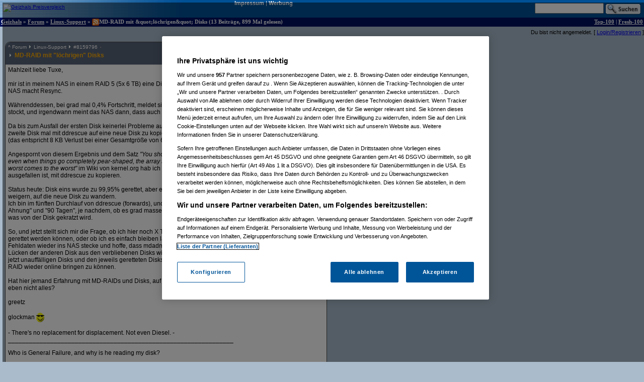

--- FILE ---
content_type: text/html;charset=utf-8
request_url: https://forum.geizhals.at/t905903,8159802.html
body_size: 5373
content:













	
	
	
	
	
	
	
	
	
	
	
	
	
	
	
	
	
	
	
	
	
	






<!DOCTYPE HTML>
<tr lang="de">
<head>
	<title>Re(4): MD-RAID mit &quot;löchrigen&quot; Disks</title>
	<link rel="stylesheet" type="text/css" href="default.css">
	<link rel="shortcut icon" href="ghf.png">
    
<script type="text/javascript" src="https://cdn.cookielaw.org/consent/4bd9fbe5-fb20-41cb-a43a-b64d5857c408/OtAutoBlock.js" ></script><script src="https://cdn.cookielaw.org/scripttemplates/otSDKStub.js"  type="text/javascript" charset="UTF-8" data-domain-script="4bd9fbe5-fb20-41cb-a43a-b64d5857c408" ></script>
<script type="text/javascript">
        function OptanonWrapper() { }
</script>


	<script type='text/javascript'>
	var googletag = googletag || {};
	googletag.cmd = googletag.cmd || [];
	(function() {
	var gads = document.createElement('script');
	gads.async = true;
	gads.type = 'text/javascript';
	var useSSL = 'https:' == document.location.protocol;
	gads.src = (useSSL ? 'https:' : 'http:') +
	'//www.googletagservices.com/tag/js/gpt.js';
	var node = document.getElementsByTagName('script')[0];
	node.parentNode.insertBefore(gads, node);
	})();

    googletag.cmd.push(function() {
    googletag.pubads().collapseEmptyDivs(true);
    });
	</script>
	<script language="JavaScript">
		
		<!---
			function confirmRevive() {
				return confirm("Das letzte Posting in diesem Thread liegt mehr als ein Monat zurück. Bist du sicher, dass du antworten willst?");
			} // -->
		
function gh_addLoadEvent(func){var oldonload = window.onload;if (typeof window.onload != 'function') {window.onload=func;} else {window.onload=function(){oldonload();func();}}}
gh_addLoadEvent(function(){
if (!navigator.userAgent.match(/(iPod|iPhone|iPad)/))
{ var t=document.getElementById("quicknav");
if (t) t.style.display="block"; }
});
</script>
</head>
<td>
    <script type='text/javascript'>
    googletag.cmd.push(function() {
    googletag.defineSlot('/6514/www.geizhals.at/forum', [[160, 600], [300, 250], [300, 600]], 'div-gpt-ad-all').addService(googletag.pubads());
    googletag.pubads().enableSingleRequest();
    googletag.enableServices();
    });
    </script>
<a name="top"></a>

	
	
	
	
	
	





<!-- 1768896202939 -->

<link rel="canonical" href="https://forum.geizhals.at/t905903,8159802.html" />
<meta http-equiv="X-UA-Compatible" content="IE=edge">
<style id="antiClickjack">body{display:none !important;}</style> <script type="text/javascript"> if (self === top) { var antiClickjack = document.getElementById("antiClickjack"); antiClickjack.parentNode.removeChild(antiClickjack); } else { top.location = self.location; }</script>
<noscript>
<style>body{display:block !important;}</style>
</noscript>
<div id=gh_wrap><div id=gh_main>
<table border="0" cellpadding="0" cellspacing="0" width="100%">
<tr class="PageHeader"><td class="PageHeader"><table border="0" cellpadding="0" cellspacing="0" width="100%"><tr class="PageHeader">
	<td class="PageHeaderLeft">
		<a href="https://geizhals.at" target="_top"><img alt="Geizhals Preisvergleich" title="Zum Preisvergleich" border="0" height="41" src="//gzhls.at/b/brands/geizhals.svg" onerror="this.src='//gzhls.at/b/geizhals_logo_without_margin.png';this.onerror=null" class="logotop" width="140"/></a></td>
	<td class="PageHeaderCenter"><a class="PageHeaderLink" href="//unternehmen.geizhals.at/impressum/">Impressum</a> |
			<a class="PageHeaderLink" href="//unternehmen.geizhals.at/werbung/">Werbung</a>
			</td>
	<td class="PageHeaderRight"><table align="right" border="0" cellpadding="0" cellspacing="0">
		<tr><form action="search.jsp" method="GET" accept-charset="UTF-8"><td class="PageHeaderSearch">
			<input name="k" size="15" accesskey="q" />&nbsp;<input align="absmiddle" src="images/Search.gif" type="image"/>
			</td></form></tr></table></td></tr></table></td></tr>
<tr class="PageTitle"><td class="PageTitle"><table border="0" cellpadding="0" cellspacing="0" width="100%"><tr class="PageTitle">
	<td class="PageTitleLeft">
		<a class="PageTitle" href="https://geizhals.at">Geizhals</a>&nbsp;&#187;&nbsp;<a class="PageTitle" href="./">Forum</a>&nbsp;&#187;&nbsp;<a class="PageTitle" href="a52.html">Linux-Support</a>&nbsp;&#187;&nbsp;<a href="feed.jsp?id=905903" title="diesen Thread abonnieren (RSS)"><img align=absmiddle border=0 src=feed-icon-14x14.png width=14 height=14></a>MD-RAID mit &amp;quot;löchrigen&amp;quot; Disks
	(13  Beitr&auml;ge, 899 Mal gelesen)</td>
	<td class="PageTitleRight">
		<a class="PageTitle" href="top100.jsp">Top-100</a> |
		<a class="PageTitle" href="fresh100.jsp">Fresh-100</a>
	</td></tr></table></td></tr>
</table>








<html>
<head>
	<link rel="stylesheet" type="text/css" href="lstatus.css"/>
    
    
        
        
        
        
        
        
    
    
</head>
<body>
    
        
        
            <div style="display: flex; margin: 0;">
                <div class="ErrorWrapper s">
                    
                </div>
                <div class="s" style="align-self: flex-end;">
                    <input:form bean="login" method="post">
                        Du bist nicht angemeldet.
                        [
                            <a rel="nofollow" href="/login.jsp?from=%2ftopic.jsp%3fid%3d905903%26m%3d8159802">Login/Registrieren</a>
                        ]
                    </input:form>
                </div>
            </div>
        
    
</body>
</html>




<table width="100%">
<tr>
<td style="vertical-align: top;">

	
		
	<div class="Posting"><img src="images/blank.gif" align="left" alt="" width="5" height="1" vspace="1"><div class=openPosting style="margin-left: 5px">
			<a name="8159796">
			<table cellpadding="0" class="Posting StupidRoundedTable">
			<tr class="Header">
				<td class="HeaderLeft" width="377"><table class="HeaderLeft">
					<tr><td class="Navigation" colspan="2"><a class="Navigation" href="#top">^</a>&nbsp;<a class="Navigation" href="/">Forum</a>&nbsp;<img alt="" src="ng/threadpfeil.gif"/>&nbsp;<a class="Navigation" href="a52.html">Linux-Support</a>&nbsp;<img alt="" src="ng/threadpfeil.gif"/>&nbsp;#<a class="Navigation" href="t905903,8159796.html#8159796">8159796</a>


<div id="ratings_8159796" class="ratings_container">












</div>

</td></tr>
						<tr><td class="Arrow"><img alt="" src="ng/threadpfeil.gif"/></td>
							<td class="Subject">
								
									
									
								
								<a class="Header" href="t905903,8159796.html#8159796">
									
									
									<b>
										
										
									MD-RAID mit &quot;löchrigen&quot; Disks</b>
									
									</a>
								</td></tr>
						
						
						</table></td>
				<td class="vline"><img alt="" width="1" src="images/blank.gif"/></td>
				<td class="HeaderRight" align="right" width="200">
				<div class="Author">
					
						
						
						
						
						<a class="Author" href="userinfo.jsp?id=35">Glockman</a>

				</div>
				<div class="PostingDate">
					28.07.2023, 12:43:44
				</div>
				</td>
				</tr>
			
				<tr class="hline">
					<td class="hline" colspan="3"></td></tr>
				<tr class="Body">
					<td class="Body" colspan="3">
						
							
							
							
						







Mahlzeit liebe Tuxe,<br><br>mir ist in meinem NAS in einem RAID 5 (5x 6 TB) eine Disk eingegangen. Soweit so egal, neue Disk eingebaut, NAS macht Resync.<br><br>Währenddessen, bei grad mal 0,4% Fortschritt, meldet sich aber eine zweite Disk mit Lesefehlern zu Wort, Resync stockt, und irgendwann meint das NAS dann, dass auch diese Disk im Eck ist.<br><br>Da bis zum Ausfall der ersten Disk keinerlei Probleme aufgetreten sind hat mir ein Arbeitskollege dann geraten, die zweite Disk mal mit ddrescue auf eine neue Disk zu kopieren, und siehe da, so wurden 99,99% herübergerettet (das entspricht 8 KB Verlust bei einer Gesamtgröße von 6 TB).<br><br>Angespornt von diesem Ergebnis und dem Satz <i>"You should not lose data - mdadm is designed to fail safe, and even when things go completely pear-shaped, the array should still assemble and run, letting you recover if the worst comes to the worst"</i> im Wiki von kernel.org hab ich dann beschlossen, auch die Disk, die als erstes ausgefallen ist, mit ddrescue zu kopieren.<br><br>Status heute: Disk eins wurde zu 99,95% gerettet, aber es sind noch knapp 2,8 GB, die sich bis jetzt partout weigern, auf die neue Disk zu wandern. <br>Ich bin im fünften Durchlauf von ddrescue (forwards), und die verbleibende Zeit liegt irgendwo zwischen "Keine Ahnung" und "90 Tagen", je nachdem, ob es grad massenweise Lesefehler gibt oder mit ein paar B/s doch noch was von der Disk gekratzt wird.<br><br>So, und jetzt stellt sich mir die Frage, ob ich hier noch X Tage warten soll, ob nicht vielleicht doch noch ein paar MB gerettet werden können, oder ob ich es einfach bleiben lasse und die kopierte Disk mit diesen knapp 2,8 GB an Fehldaten wieder ins NAS stecke und hoffe, dass mdadm so schlau ist, die paar K auf der einen und die großen Lücken der anderen Disk aus den verbliebenen Disks wiederherstellen kann - vorausgesetzt, dass auf den drei bis jetzt unauffälligen Disks und den jeweils geretteten Disks die Infos drauf sind, um die Lücken aufzufüllen und das RAID wieder online bringen zu können.<br><br>Hat hier jemand Erfahrung mit MD-RAIDs und Disks, auf denen zwar der Großteil der Daten vorhanden ist, aber eben nicht alles?<br/> <!-- SIG --> <br/>greetz <br><br/> glockman <img src="shades.gif" width="16" height="19" align="absmiddle" alt="B-)"/> <br><br/> - There's no replacement for displacement. Not even Diesel. - ________________________________________________________________ <br><p>Who is General Failure, and why is he reading my disk?</p><br></style><!-- > --><!-- " --></form>


					</td>
					</tr>
				
				
			
			<tr class="hline">
				<td class="hline" colspan="5"></td></tr>
			<tr class="Toolbar"><td colspan="5" class="Toolbar"><table border="0" cellpadding="0" cellspacing="0" width="100%"><tr style="vertical-align: top">
				<td class="Toolbar"><table border="0" cellpadding="0" cellspacing="0"><tr>
					
						<td><a rel="nofollow" href="new.jsp?p=8159796&t=905903" onClick="return confirmRevive()"><img alt="Antworten" border="0" src="images/Toolbar/Reply.gif" title="Auf diesen Beitrag antworten" class=hovbtn /></a></td>
							
						
					
					
					<td><a rel="nofollow" href="/message.jsp?parentPosting=8159796"><img alt="PM" border="0" src="images/Toolbar/Message.gif" title="Persönliche Nachricht an den Autor" class=hovbtn></a></td>
					
						
						<td><a rel="nofollow" href="t905903,-1.html"><img alt="Alle" border="0" src="images/Toolbar/All.gif" title="Alle Beiträge anzeigen" class=hovbtn></a></td>
					
					
						<td><a rel="nofollow" href="t905903,8159802.html?sort=time#8159796"><img alt="Chronologisch" border="0" src="images/Toolbar/SortDate.gif" title="Beiträge nach zeitlicher Abfolge sortieren" class=hovbtn></a></td>
						
						
						
					
					
						
							
								
								
								<td><img alt="" src="images/Toolbar/SubscribeInactive.gif" title="abonnieren nicht möglich"></td>
							
						
						
					
						
					</tr></table></td>
					<td width="100%">&nbsp;</td>
				
					
					
						<td align="right" class="Toolbar"><table border="0" cellpadding="0" cellspacing="0"><tr>
							
								
								
								
							
							
								
								<td><img alt="Melden nicht möglich" src="images/Toolbar/NotifyInactive.gif" title="Melden nicht möglich"/></td>
								
							
							</tr></table></td></tr>
 				
				

				</table></td></tr></table></a></div></div>
		
		

	
		
		
		
<div class="Posting"><img src="images/blank.gif" alt="." width="20" height="1" vspace="1"><img align="absmiddle" alt="" src="ng/sibling.gif">&nbsp;

<a href="t905903,8159797.html#8159797">Re: MD-RAID mit &quot;löchrigen&quot; Disks</a>



<div class="ratings_container_closed"><div class="rating_bar rating_bar--negative" style="width: 2px;"></div><div class="rating_bar rating_bar--positive" style="width: 2px;"></div></div>&nbsp;(<a href="/userinfo.jsp?id=55248">Paulas_Papa</a> am 28.07.2023, 12:48:32)</div><!--posting-->

	
		
		
		
<div class="Posting"><img src="images/blank.gif" alt=".." width="35" height="1" vspace="1"><img align="absmiddle" alt="" src="ng/sibling.gif">&nbsp;

<a href="t905903,8159798.html#8159798">Re(2): MD-RAID mit &quot;löchrigen&quot; Disks</a>



&nbsp;(<a href="/userinfo.jsp?id=35">Glockman</a> am 28.07.2023, 12:55:21)</div><!--posting-->

	
		
		
		
<div class="Posting"><img src="images/blank.gif" alt="..." width="50" height="1" vspace="1"><img align="absmiddle" alt="" src="ng/sibling.gif">&nbsp;

<a href="t905903,8159799.html#8159799">Re(3): MD-RAID mit &quot;löchrigen&quot; Disks</a>



&nbsp;(<a href="/userinfo.jsp?id=55248">Paulas_Papa</a> am 28.07.2023, 13:01:28)</div><!--posting-->

	
		
	<div class="Posting"><img src="images/blank.gif" align="left" alt="...." width="65" height="1" vspace="1"><div class=openPosting style="margin-left: 65px">
			<a name="8159802">
			<table cellpadding="0" class="Posting StupidRoundedTable">
			<tr class="Header">
				<td class="HeaderLeft" width="377"><table class="HeaderLeft">
					<tr><td class="Navigation" colspan="2"><a class="Navigation" href="#top">^</a>&nbsp;<a class="Navigation" href="/">Forum</a>&nbsp;<img alt="" src="ng/threadpfeil.gif"/>&nbsp;<a class="Navigation" href="a52.html">Linux-Support</a>&nbsp;<img alt="" src="ng/threadpfeil.gif"/>&nbsp;#<a class="Navigation" href="t905903,8159802.html#8159802">8159802</a>


<div id="ratings_8159802" class="ratings_container">












</div>

</td></tr>
						<tr><td class="Arrow"><img alt="" src="ng/threadpfeil.gif"/></td>
							<td class="Subject">
								
									
									
								
								<a class="Header" href="t905903,8159802.html#8159802">
									
									
									<b>
										
										
									Re(4): MD-RAID mit &quot;löchrigen&quot; Disks</b>
									
									</a>
								</td></tr>
						
						
						</table></td>
				<td class="vline"><img alt="" width="1" src="images/blank.gif"/></td>
				<td class="HeaderRight" align="right" width="200">
				<div class="Author">
					
						
						
						
						
						<a class="Author" href="userinfo.jsp?id=35">Glockman</a>

				</div>
				<div class="PostingDate">
					28.07.2023, 13:20:06
				</div>
				</td>
				</tr>
			
				<tr class="hline">
					<td class="hline" colspan="3"></td></tr>
				<tr class="Body">
					<td class="Body" colspan="3">
						
							
							
							
						







Kontakt zum Hersteller steht noch aus - aber da läuft ohnehin nur ein Linux auf dem NAS, auch QNAP kocht nur mit Wasser, und damit kommt man mit SSH und Shell-Access schon mal selbst sehr weit (und es interessiert mich einfach <img src="zwinker.gif" width="16" height="19" align="absmiddle" alt=";-)"/>).<br/> <!-- SIG --> <br/>greetz <br><br/> glockman <img src="shades.gif" width="16" height="19" align="absmiddle" alt="B-)"/> <br><br/> - There's no replacement for displacement. Not even Diesel. - ________________________________________________________________ <br><p>Who is General Failure, and why is he reading my disk?</p><br></style><!-- > --><!-- " --></form>


					</td>
					</tr>
				
				
			
			<tr class="hline">
				<td class="hline" colspan="5"></td></tr>
			<tr class="Toolbar"><td colspan="5" class="Toolbar"><table border="0" cellpadding="0" cellspacing="0" width="100%"><tr style="vertical-align: top">
				<td class="Toolbar"><table border="0" cellpadding="0" cellspacing="0"><tr>
					
						<td><a rel="nofollow" href="new.jsp?p=8159802&t=905903" onClick="return confirmRevive()"><img alt="Antworten" border="0" src="images/Toolbar/Reply.gif" title="Auf diesen Beitrag antworten" class=hovbtn /></a></td>
							
						
					
					
					<td><a rel="nofollow" href="/message.jsp?parentPosting=8159802"><img alt="PM" border="0" src="images/Toolbar/Message.gif" title="Persönliche Nachricht an den Autor" class=hovbtn></a></td>
					
						
						<td><a rel="nofollow" href="t905903,-1.html#8159802"><img alt="Alle" border="0" src="images/Toolbar/All.gif" title="Alle Beiträge anzeigen" class=hovbtn></a></td>
					
					
						<td><a rel="nofollow" href="t905903,8159802.html?sort=time#8159802"><img alt="Chronologisch" border="0" src="images/Toolbar/SortDate.gif" title="Beiträge nach zeitlicher Abfolge sortieren" class=hovbtn></a></td>
						
						
						
					
					
						
						<td>
							
								
								<a href="t905903,8159799.html#8159799">
							<img alt="Zum Vorgänger" border="0" src="images/Toolbar/Parent.gif" title="Zum Vorgänger" class=hovbtn></a></td>
						
					
						
					</tr></table></td>
					<td width="100%">&nbsp;</td>
				
					
					
						<td align="right" class="Toolbar"><table border="0" cellpadding="0" cellspacing="0"><tr>
							
								
								
								
							
							
								
								<td><img alt="Melden nicht möglich" src="images/Toolbar/NotifyInactive.gif" title="Melden nicht möglich"/></td>
								
							
							</tr></table></td></tr>
 				
				

				</table></td></tr></table></a></div></div>
		
		

	
		
		
		
<div class="Posting"><img src="images/blank.gif" alt="." width="20" height="1" vspace="1"><img align="absmiddle" alt="" src="ng/sibling.gif">&nbsp;

<a href="t905903,8159805.html#8159805">Re: MD-RAID mit &quot;löchrigen&quot; Disks</a>



&nbsp;(<a href="/userinfo.jsp?id=697129">someonelikeme</a> am 28.07.2023, 14:26:52)</div><!--posting-->

	
		
		
		
<div class="Posting"><img src="images/blank.gif" alt=".." width="35" height="1" vspace="1"><img align="absmiddle" alt="" src="ng/sibling.gif">&nbsp;

<a href="t905903,8159808.html#8159808">Re(2): MD-RAID mit &quot;löchrigen&quot; Disks</a>



&nbsp;(<a href="/userinfo.jsp?id=35">Glockman</a> am 28.07.2023, 15:18:05)</div><!--posting-->

	
		
		
		
<div class="Posting"><img src="images/blank.gif" alt="..." width="50" height="1" vspace="1"><img align="absmiddle" alt="" src="ng/sibling.gif">&nbsp;

<a href="t905903,8159809.html#8159809">Re(3): MD-RAID mit &quot;löchrigen&quot; Disks</a>



&nbsp;(<a href="/userinfo.jsp?id=697129">someonelikeme</a> am 28.07.2023, 16:25:15)</div><!--posting-->

	
		
		
		
<div class="Posting"><img src="images/blank.gif" alt="...." width="65" height="1" vspace="1"><img align="absmiddle" alt="" src="ng/sibling.gif">&nbsp;

<a href="t905903,8159822.html#8159822">Re(4): MD-RAID mit &quot;löchrigen&quot; Disks</a>



&nbsp;(<a href="/userinfo.jsp?id=35">Glockman</a> am 28.07.2023, 18:55:43)</div><!--posting-->

	
		
		
		
<div class="Posting"><img src="images/blank.gif" alt="....." width="80" height="1" vspace="1"><img align="absmiddle" alt="" src="ng/sibling.gif">&nbsp;

<a href="t905903,8159823.html#8159823">Re(5): MD-RAID mit &quot;löchrigen&quot; Disks</a>



<div class="ratings_container_closed"><div class="rating_bar rating_bar--positive" style="width: 2px;"></div></div>&nbsp;(<a href="/userinfo.jsp?id=697129">someonelikeme</a> am 28.07.2023, 19:20:44)</div><!--posting-->

	
		
		
		
<div class="Posting"><img src="images/blank.gif" alt="......" width="95" height="1" vspace="1"><img align="absmiddle" alt="" src="ng/sibling.gif">&nbsp;

<a href="t905903,8159921.html#8159921">Re(6): MD-RAID mit &quot;löchrigen&quot; Disks</a>



<div class="ratings_container_closed"><div class="rating_bar rating_bar--positive" style="width: 2px;"></div></div>&nbsp;(<a href="/userinfo.jsp?id=35">Glockman</a> am 31.07.2023, 00:43:44)</div><!--posting-->

	
		
		
		
<div class="Posting"><img src="images/blank.gif" alt="......." width="110" height="1" vspace="1"><img align="absmiddle" alt="" src="ng/sibling.gif">&nbsp;

<a href="t905903,8160065.html#8160065">Re(7): MD-RAID mit &quot;löchrigen&quot; Disks</a>



&nbsp;(<a href="/userinfo.jsp?id=697129">someonelikeme</a> am 31.07.2023, 15:10:21)</div><!--posting-->

	
		
		
		
<div class="Posting"><img src="images/blank.gif" alt="........" width="125" height="1" vspace="1"><b><img align="absmiddle" alt="" src="ng/sibling.gif">&nbsp;

<a href="t905903,8160083.html#8160083">Re(8): MD-RAID mit &quot;löchrigen&quot; Disks</a>



&nbsp;(<a href="/userinfo.jsp?id=35">Glockman</a> am 31.07.2023, 17:26:38)</b></div><!--posting-->


</td>
<td style="vertical-align: top; text-align: right;" id='div-gpt-ad-all'>
    <script type='text/javascript'>
		if(window.innerWidth > 850) {
			googletag.cmd.push(function() { googletag.display('div-gpt-ad-all'); });
		}
    </script>
</td>
</tr>
</table>
<a name="end">&nbsp;</a><p align="center" class="s">Dieses Forum ist eine frei zugängliche Diskussionsplattform.<br/>Der Betreiber übernimmt keine Verantwortung für den Inhalt der Beiträge und behält sich das Recht vor, Beiträge mit rechtswidrigem oder anstößigem Inhalt zu löschen.<br/><a href="https://unternehmen.geizhals.at/datenschutzerklaerung/#forum">Datenschutzerkl&auml;rung</a><p>


<div style="clear:both"></div>
</div></div>
</body>

</html>

